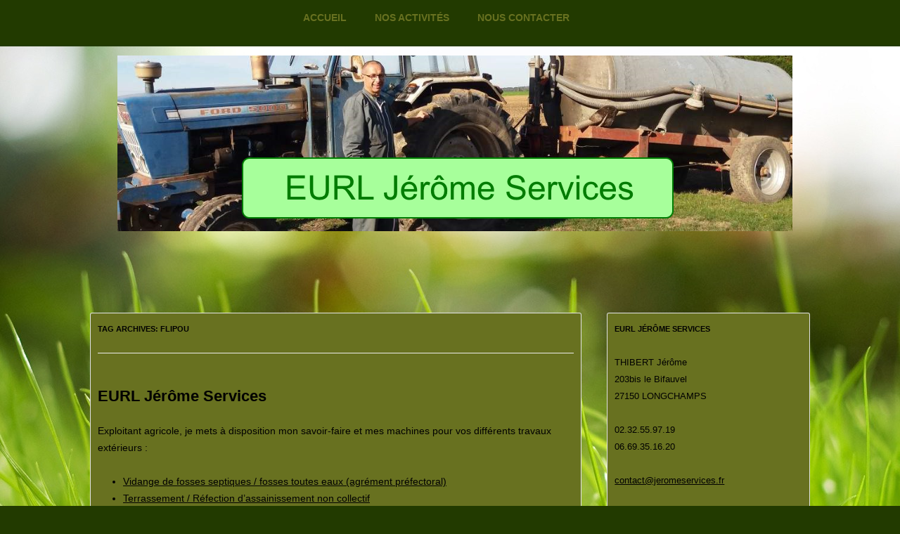

--- FILE ---
content_type: text/html; charset=UTF-8
request_url: http://www.jeromeservices.fr/?tag=flipou
body_size: 6646
content:
<!DOCTYPE html>
<!--[if IE 7]>
<html class="ie ie7" lang="fr-FR"
	itemscope 
	itemtype="http://schema.org/WebSite" 
	prefix="og: http://ogp.me/ns#" >
<![endif]-->
<!--[if IE 8]>
<html class="ie ie8" lang="fr-FR"
	itemscope 
	itemtype="http://schema.org/WebSite" 
	prefix="og: http://ogp.me/ns#" >
<![endif]-->
<!--[if !(IE 7) | !(IE 8)  ]><!-->
<html lang="fr-FR"
	itemscope 
	itemtype="http://schema.org/WebSite" 
	prefix="og: http://ogp.me/ns#" >
<!--<![endif]-->
<head>
<meta charset="UTF-8" />
<meta name="viewport" content="width=device-width" />
<link rel="profile" href="http://gmpg.org/xfn/11" />
<link rel="pingback" href="http://www.jeromeservices.fr/xmlrpc.php" />
<!--[if lt IE 9]>
<script src="http://www.jeromeservices.fr/wp-content/themes/camp-maine/js/html5.js" type="text/javascript"></script>
<![endif]-->
<title>Flipou | EURL Jérôme Services</title>

<!-- All in One SEO Pack 2.3.11 by Michael Torbert of Semper Fi Web Design[824,866] -->
<link rel="canonical" href="http://www.jeromeservices.fr/?tag=flipou" />
<!-- /all in one seo pack -->
<link rel='dns-prefetch' href='//s.w.org' />
<link rel="alternate" type="application/rss+xml" title="EURL Jérôme Services &raquo; Flux" href="http://www.jeromeservices.fr/?feed=rss2" />
<link rel="alternate" type="application/rss+xml" title="EURL Jérôme Services &raquo; Flux de l’étiquette Flipou" href="http://www.jeromeservices.fr/?feed=rss2&#038;tag=flipou" />
		<script type="text/javascript">
			window._wpemojiSettings = {"baseUrl":"https:\/\/s.w.org\/images\/core\/emoji\/2\/72x72\/","ext":".png","svgUrl":"https:\/\/s.w.org\/images\/core\/emoji\/2\/svg\/","svgExt":".svg","source":{"concatemoji":"http:\/\/www.jeromeservices.fr\/wp-includes\/js\/wp-emoji-release.min.js?ver=4.6.30"}};
			!function(e,o,t){var a,n,r;function i(e){var t=o.createElement("script");t.src=e,t.type="text/javascript",o.getElementsByTagName("head")[0].appendChild(t)}for(r=Array("simple","flag","unicode8","diversity","unicode9"),t.supports={everything:!0,everythingExceptFlag:!0},n=0;n<r.length;n++)t.supports[r[n]]=function(e){var t,a,n=o.createElement("canvas"),r=n.getContext&&n.getContext("2d"),i=String.fromCharCode;if(!r||!r.fillText)return!1;switch(r.textBaseline="top",r.font="600 32px Arial",e){case"flag":return(r.fillText(i(55356,56806,55356,56826),0,0),n.toDataURL().length<3e3)?!1:(r.clearRect(0,0,n.width,n.height),r.fillText(i(55356,57331,65039,8205,55356,57096),0,0),a=n.toDataURL(),r.clearRect(0,0,n.width,n.height),r.fillText(i(55356,57331,55356,57096),0,0),a!==n.toDataURL());case"diversity":return r.fillText(i(55356,57221),0,0),a=(t=r.getImageData(16,16,1,1).data)[0]+","+t[1]+","+t[2]+","+t[3],r.fillText(i(55356,57221,55356,57343),0,0),a!=(t=r.getImageData(16,16,1,1).data)[0]+","+t[1]+","+t[2]+","+t[3];case"simple":return r.fillText(i(55357,56835),0,0),0!==r.getImageData(16,16,1,1).data[0];case"unicode8":return r.fillText(i(55356,57135),0,0),0!==r.getImageData(16,16,1,1).data[0];case"unicode9":return r.fillText(i(55358,56631),0,0),0!==r.getImageData(16,16,1,1).data[0]}return!1}(r[n]),t.supports.everything=t.supports.everything&&t.supports[r[n]],"flag"!==r[n]&&(t.supports.everythingExceptFlag=t.supports.everythingExceptFlag&&t.supports[r[n]]);t.supports.everythingExceptFlag=t.supports.everythingExceptFlag&&!t.supports.flag,t.DOMReady=!1,t.readyCallback=function(){t.DOMReady=!0},t.supports.everything||(a=function(){t.readyCallback()},o.addEventListener?(o.addEventListener("DOMContentLoaded",a,!1),e.addEventListener("load",a,!1)):(e.attachEvent("onload",a),o.attachEvent("onreadystatechange",function(){"complete"===o.readyState&&t.readyCallback()})),(a=t.source||{}).concatemoji?i(a.concatemoji):a.wpemoji&&a.twemoji&&(i(a.twemoji),i(a.wpemoji)))}(window,document,window._wpemojiSettings);
		</script>
		<style type="text/css">
img.wp-smiley,
img.emoji {
	display: inline !important;
	border: none !important;
	box-shadow: none !important;
	height: 1em !important;
	width: 1em !important;
	margin: 0 .07em !important;
	vertical-align: -0.1em !important;
	background: none !important;
	padding: 0 !important;
}
</style>
<link rel='stylesheet' id='campmaine-style-css'  href='http://www.jeromeservices.fr/wp-content/themes/camp-maine/style.css?ver=4.6.30' type='text/css' media='all' />
<!--[if lt IE 9]>
<link rel='stylesheet' id='campmaine-ie-css'  href='http://www.jeromeservices.fr/wp-content/themes/camp-maine/css/ie.css?ver=20121010' type='text/css' media='all' />
<![endif]-->
<!-- This site uses the Google Analytics by MonsterInsights plugin v5.5.4 - Universal enabled - https://www.monsterinsights.com/ -->
<script type="text/javascript">
	(function(i,s,o,g,r,a,m){i['GoogleAnalyticsObject']=r;i[r]=i[r]||function(){
		(i[r].q=i[r].q||[]).push(arguments)},i[r].l=1*new Date();a=s.createElement(o),
		m=s.getElementsByTagName(o)[0];a.async=1;a.src=g;m.parentNode.insertBefore(a,m)
	})(window,document,'script','//www.google-analytics.com/analytics.js','__gaTracker');

	__gaTracker('create', 'UA-86893239-1', 'auto');
	__gaTracker('set', 'forceSSL', true);
	__gaTracker('require', 'displayfeatures');
	__gaTracker('send','pageview');

</script>
<!-- / Google Analytics by MonsterInsights -->
<script type='text/javascript' src='http://www.jeromeservices.fr/wp-includes/js/jquery/jquery.js?ver=1.12.4'></script>
<script type='text/javascript' src='http://www.jeromeservices.fr/wp-includes/js/jquery/jquery-migrate.min.js?ver=1.4.1'></script>
<link rel='https://api.w.org/' href='http://www.jeromeservices.fr/?rest_route=/' />
<link rel="EditURI" type="application/rsd+xml" title="RSD" href="http://www.jeromeservices.fr/xmlrpc.php?rsd" />
<link rel="wlwmanifest" type="application/wlwmanifest+xml" href="http://www.jeromeservices.fr/wp-includes/wlwmanifest.xml" /> 
<meta name="generator" content="WordPress 4.6.30" />
<style type="text/css" id="custom-background-css">
body.custom-background { background-image: url('http://www.jeromeservices.fr/wp-content/uploads/2016/11/background.jpg'); background-repeat: no-repeat; background-position: center 66px; background-attachment: scroll; }


.content-background-color {
  background-color: #687120;
}
div#footer-links li {
  color: #687120;
}
div#site-credits li a {
  color: #687120;
}
div#site-credits li {
  color: #687120;
}
div.nav-menu ul li a {
  color: #687120;
}
div.nav-menu ul li a:focus {
  background-color: #687120;
}
div.nav-menu ul li a:hover {
  background-color: #687120;
}
</style>
</head>

<body class="archive tag tag-flipou tag-46 custom-background single-author">
<script>
  (function(i,s,o,g,r,a,m){i['GoogleAnalyticsObject']=r;i[r]=i[r]||function(){
  (i[r].q=i[r].q||[]).push(arguments)},i[r].l=1*new Date();a=s.createElement(o),
  m=s.getElementsByTagName(o)[0];a.async=1;a.src=g;m.parentNode.insertBefore(a,m)
  })(window,document,'script','//www.google-analytics.com/analytics.js','ga');

  ga('create', 'UA-54512787-1', 'auto');
  ga('send', 'pageview');

</script><div id="page" class="hfeed site">
	<header id="masthead" class="site-header" role="banner">

		<nav id="site-navigation" class="main-navigation" role="navigation">
			<h3 class="menu-toggle">Menu</h3>
			<a class="assistive-text" href="#content" title="Skip to content">Skip to content</a>
			<div class="nav-menu"><ul><li ><a href="http://www.jeromeservices.fr/">Accueil</a></li><li class="page_item page-item-2 page_item_has_children"><a href="http://www.jeromeservices.fr/?page_id=2">Nos activités</a><ul class='children'><li class="page_item page-item-19"><a href="http://www.jeromeservices.fr/?page_id=19">Vidange de fosses septiques et fosses toutes eaux</a></li><li class="page_item page-item-29"><a href="http://www.jeromeservices.fr/?page_id=29">Terrassement &#8211; Réfection d&rsquo;assainissement</a></li><li class="page_item page-item-23"><a href="http://www.jeromeservices.fr/?page_id=23">Taille de vos haies et arbres</a></li><li class="page_item page-item-21"><a href="http://www.jeromeservices.fr/?page_id=21">Entretien de vos espaces verts</a></li></ul></li><li class="page_item page-item-41"><a href="http://www.jeromeservices.fr/?page_id=41">Nous contacter</a></li></ul></div>
		</nav><!-- #site-navigation -->

		
	<div class="rslides_container"  style="height:350px;">
          <div class="site-name">
                            <a href="http://www.jeromeservices.fr/"><img src="http://www.jeromeservices.fr/wp-content/uploads/2016/11/cropped-Tracteur-cropped1.png" class="header-image" width="960" height="250" alt="" /></a>
                      </div>

          <!-- Homepage Slider -->
	  	</div>

	</header><!-- #masthead -->

	<div id="main" class="wrapper">
	<section id="primary" class="site-content content-background-color">
		<div id="content" role="main">

					<header class="archive-header">
				<h1 class="archive-title">Tag Archives: <span>Flipou</span></h1>

						</header><!-- .archive-header -->

			
	<article id="post-31" class="post-31 post type-post status-publish format-standard hentry category-communesdesservies category-services tag-amecourt tag-amfreville-les-champs tag-amfreville-sous-les-monts tag-aubevoye tag-authevernes tag-bacqueville tag-bazincourt-sur-epte tag-beauficel-en-lyons tag-bernieres-sur-seine tag-bernouville tag-berthenonville tag-bezu-la-foret tag-bezu-saint-eloi tag-bois-jerome-saint-ouen tag-boisemont tag-bosquentin tag-bouafles tag-bouchevilliers tag-bourg-beaudouin tag-bus-saint-remy tag-cahaignes tag-cantiers tag-charleval tag-chateau-sur-epte tag-chauvincourt-provemont tag-civieres tag-connelles tag-corny tag-coudray tag-courcelles-sur-seine tag-cuverville tag-dampsmesnil tag-dangu tag-daubeuf-pres-vatteville tag-doudeauville-en-vexin tag-douville-sur-andelle tag-ecos tag-ecouis tag-entretien-espaces-verts tag-etrepagny tag-farceaux tag-fleury-la-foret tag-fleury-sur-andelle tag-flipou tag-fontenay tag-foret-la-folie tag-fosses-toutes-eaux tag-fourges tag-fours-en-vexin tag-fresne-larcheveque tag-gaillardbois-cressenville tag-gaillon tag-gamaches-en-vexin tag-gasny tag-gisors tag-grainville tag-guerny tag-guiseniers tag-guitry tag-hacqueville tag-harquency tag-hebecourt tag-hennezis tag-herqueville tag-heubecourt-haricourt tag-heudicourt tag-heuqueville tag-houville-en-vexin tag-la-neuve-grange tag-la-roquette tag-le-thil tag-le-thuit tag-le-tronquay tag-les-andelys tag-les-hogues tag-les-thilliers-en-vexin tag-letteguives tag-lilly tag-lisors tag-longchamps tag-lorleau tag-lyons-la-foret tag-mainneville tag-martagny tag-menesqueville tag-mesnil-sous-vienne tag-mesnil-verclives tag-mezieres-en-vexin tag-morgny tag-mouflaines tag-muids tag-neaufles-saint-martin tag-nojeon-en-vexin tag-notre-dame-de-lisle tag-noyers tag-panilleuse tag-perriers-sur-andelle tag-perruel tag-pitres tag-pont-saint-pierre tag-port-mort tag-porte-joie tag-poses tag-pressagny-lorgueilleux tag-puchay tag-radepont tag-refection-dassainissement-non-collectif tag-renneville tag-richeville tag-romilly-sur-andelle tag-rosay-sur-lieure tag-saint-denis-le-ferment tag-saint-pierre-dautils tag-saint-pierre-la-garenne tag-sainte-marie-de-vatimesnil tag-sancourt tag-saussay-la-campagne tag-suzay tag-taille-haies-arbres tag-terrassement tag-tilly tag-tosny tag-touffreville tag-tournedos-sur-seine tag-tourny tag-vandrimare tag-vascoeuil tag-vatteville tag-venables tag-vesly tag-vezillon tag-vidange-de-fosses-septiques tag-villers-en-vexin tag-villers-sur-le-roule">
				<header class="entry-header">
			
						<h1 class="entry-title">
				<a href="http://www.jeromeservices.fr/?p=31" rel="bookmark">EURL Jérôme Services</a>
			</h1>
								</header><!-- .entry-header -->

				<div class="entry-content">
			<p>Exploitant agricole, je mets à disposition mon savoir-faire et mes machines pour vos différents travaux extérieurs :</p>
<div class="entry-content">
<ul>
<li><a href="http://www.jeromeservices.fr/?page_id=19" target="_blank">Vidange de fosses septiques / fosses toutes eaux (agrément préfectoral)</a></li>
<li><a href="http://www.jeromeservices.fr/?page_id=29" target="_blank">Terrassement / Réfection d’assainissement non collectif</a></li>
<li><a href="http://www.jeromeservices.fr/?page_id=21" target="_blank">Entretien de vos espaces verts</a></li>
<li><a href="http://www.jeromeservices.fr/?page_id=23" target="_blank">Taille de vos haies et arbres</a></li>
</ul>
</div>
<p>Intervention sur secteur Etrépagny (27) et alentours.</p>
					</div><!-- .entry-content -->
		
		<footer class="entry-meta">
			This entry was posted in <a href="http://www.jeromeservices.fr/?cat=1" rel="category">Communes Desservices</a>, <a href="http://www.jeromeservices.fr/?cat=131" rel="category">Services</a> and tagged <a href="http://www.jeromeservices.fr/?tag=amecourt" rel="tag">Amécourt</a>, <a href="http://www.jeromeservices.fr/?tag=amfreville-les-champs" rel="tag">Amfreville-les-Champs</a>, <a href="http://www.jeromeservices.fr/?tag=amfreville-sous-les-monts" rel="tag">Amfreville-sous-les-Monts</a>, <a href="http://www.jeromeservices.fr/?tag=aubevoye" rel="tag">Aubevoye</a>, <a href="http://www.jeromeservices.fr/?tag=authevernes" rel="tag">Authevernes</a>, <a href="http://www.jeromeservices.fr/?tag=bacqueville" rel="tag">Bacqueville</a>, <a href="http://www.jeromeservices.fr/?tag=bazincourt-sur-epte" rel="tag">Bazincourt-sur-Epte</a>, <a href="http://www.jeromeservices.fr/?tag=beauficel-en-lyons" rel="tag">Beauficel-en-Lyons</a>, <a href="http://www.jeromeservices.fr/?tag=bernieres-sur-seine" rel="tag">Bernières-sur-Seine</a>, <a href="http://www.jeromeservices.fr/?tag=bernouville" rel="tag">Bernouville</a>, <a href="http://www.jeromeservices.fr/?tag=berthenonville" rel="tag">Berthenonville</a>, <a href="http://www.jeromeservices.fr/?tag=bezu-la-foret" rel="tag">Bézu-la-Forêt</a>, <a href="http://www.jeromeservices.fr/?tag=bezu-saint-eloi" rel="tag">Bézu-Saint-Éloi</a>, <a href="http://www.jeromeservices.fr/?tag=bois-jerome-saint-ouen" rel="tag">Bois-Jérôme-Saint-Ouen</a>, <a href="http://www.jeromeservices.fr/?tag=boisemont" rel="tag">Boisemont</a>, <a href="http://www.jeromeservices.fr/?tag=bosquentin" rel="tag">Bosquentin</a>, <a href="http://www.jeromeservices.fr/?tag=bouafles" rel="tag">Bouafles</a>, <a href="http://www.jeromeservices.fr/?tag=bouchevilliers" rel="tag">Bouchevilliers</a>, <a href="http://www.jeromeservices.fr/?tag=bourg-beaudouin" rel="tag">Bourg-Beaudouin</a>, <a href="http://www.jeromeservices.fr/?tag=bus-saint-remy" rel="tag">Bus-Saint-Rémy</a>, <a href="http://www.jeromeservices.fr/?tag=cahaignes" rel="tag">Cahaignes</a>, <a href="http://www.jeromeservices.fr/?tag=cantiers" rel="tag">Cantiers</a>, <a href="http://www.jeromeservices.fr/?tag=charleval" rel="tag">Charleval</a>, <a href="http://www.jeromeservices.fr/?tag=chateau-sur-epte" rel="tag">Château-sur-Epte</a>, <a href="http://www.jeromeservices.fr/?tag=chauvincourt-provemont" rel="tag">Chauvincourt-Provemont</a>, <a href="http://www.jeromeservices.fr/?tag=civieres" rel="tag">Civières</a>, <a href="http://www.jeromeservices.fr/?tag=connelles" rel="tag">Connelles</a>, <a href="http://www.jeromeservices.fr/?tag=corny" rel="tag">Corny</a>, <a href="http://www.jeromeservices.fr/?tag=coudray" rel="tag">Coudray</a>, <a href="http://www.jeromeservices.fr/?tag=courcelles-sur-seine" rel="tag">Courcelles-sur-Seine</a>, <a href="http://www.jeromeservices.fr/?tag=cuverville" rel="tag">Cuverville</a>, <a href="http://www.jeromeservices.fr/?tag=dampsmesnil" rel="tag">Dampsmesnil</a>, <a href="http://www.jeromeservices.fr/?tag=dangu" rel="tag">Dangu</a>, <a href="http://www.jeromeservices.fr/?tag=daubeuf-pres-vatteville" rel="tag">Daubeuf-près-Vatteville</a>, <a href="http://www.jeromeservices.fr/?tag=doudeauville-en-vexin" rel="tag">Doudeauville-en-Vexin</a>, <a href="http://www.jeromeservices.fr/?tag=douville-sur-andelle" rel="tag">Douville-sur-Andelle</a>, <a href="http://www.jeromeservices.fr/?tag=ecos" rel="tag">Écos</a>, <a href="http://www.jeromeservices.fr/?tag=ecouis" rel="tag">Écouis</a>, <a href="http://www.jeromeservices.fr/?tag=entretien-espaces-verts" rel="tag">Entretien espaces verts</a>, <a href="http://www.jeromeservices.fr/?tag=etrepagny" rel="tag">Étrépagny</a>, <a href="http://www.jeromeservices.fr/?tag=farceaux" rel="tag">Farceaux</a>, <a href="http://www.jeromeservices.fr/?tag=fleury-la-foret" rel="tag">Fleury-la-Forêt</a>, <a href="http://www.jeromeservices.fr/?tag=fleury-sur-andelle" rel="tag">Fleury-sur-Andelle</a>, <a href="http://www.jeromeservices.fr/?tag=flipou" rel="tag">Flipou</a>, <a href="http://www.jeromeservices.fr/?tag=fontenay" rel="tag">Fontenay</a>, <a href="http://www.jeromeservices.fr/?tag=foret-la-folie" rel="tag">Forêt-la-Folie</a>, <a href="http://www.jeromeservices.fr/?tag=fosses-toutes-eaux" rel="tag">fosses toutes eaux</a>, <a href="http://www.jeromeservices.fr/?tag=fourges" rel="tag">Fourges</a>, <a href="http://www.jeromeservices.fr/?tag=fours-en-vexin" rel="tag">Fours-en-Vexin</a>, <a href="http://www.jeromeservices.fr/?tag=fresne-larcheveque" rel="tag">Fresne-l'Archevêque</a>, <a href="http://www.jeromeservices.fr/?tag=gaillardbois-cressenville" rel="tag">Gaillardbois-Cressenville</a>, <a href="http://www.jeromeservices.fr/?tag=gaillon" rel="tag">Gaillon</a>, <a href="http://www.jeromeservices.fr/?tag=gamaches-en-vexin" rel="tag">Gamaches-en-Vexin</a>, <a href="http://www.jeromeservices.fr/?tag=gasny" rel="tag">Gasny</a>, <a href="http://www.jeromeservices.fr/?tag=gisors" rel="tag">Gisors</a>, <a href="http://www.jeromeservices.fr/?tag=grainville" rel="tag">Grainville</a>, <a href="http://www.jeromeservices.fr/?tag=guerny" rel="tag">Guerny</a>, <a href="http://www.jeromeservices.fr/?tag=guiseniers" rel="tag">Guiseniers</a>, <a href="http://www.jeromeservices.fr/?tag=guitry" rel="tag">Guitry</a>, <a href="http://www.jeromeservices.fr/?tag=hacqueville" rel="tag">Hacqueville</a>, <a href="http://www.jeromeservices.fr/?tag=harquency" rel="tag">Harquency</a>, <a href="http://www.jeromeservices.fr/?tag=hebecourt" rel="tag">Hébécourt</a>, <a href="http://www.jeromeservices.fr/?tag=hennezis" rel="tag">Hennezis</a>, <a href="http://www.jeromeservices.fr/?tag=herqueville" rel="tag">Herqueville</a>, <a href="http://www.jeromeservices.fr/?tag=heubecourt-haricourt" rel="tag">Heubécourt-Haricourt</a>, <a href="http://www.jeromeservices.fr/?tag=heudicourt" rel="tag">Heudicourt</a>, <a href="http://www.jeromeservices.fr/?tag=heuqueville" rel="tag">Heuqueville</a>, <a href="http://www.jeromeservices.fr/?tag=houville-en-vexin" rel="tag">Houville-en-Vexin</a>, <a href="http://www.jeromeservices.fr/?tag=la-neuve-grange" rel="tag">La Neuve-Grange</a>, <a href="http://www.jeromeservices.fr/?tag=la-roquette" rel="tag">La Roquette</a>, <a href="http://www.jeromeservices.fr/?tag=le-thil" rel="tag">Le Thil</a>, <a href="http://www.jeromeservices.fr/?tag=le-thuit" rel="tag">Le Thuit</a>, <a href="http://www.jeromeservices.fr/?tag=le-tronquay" rel="tag">Le Tronquay</a>, <a href="http://www.jeromeservices.fr/?tag=les-andelys" rel="tag">Les Andelys</a>, <a href="http://www.jeromeservices.fr/?tag=les-hogues" rel="tag">Les Hogues</a>, <a href="http://www.jeromeservices.fr/?tag=les-thilliers-en-vexin" rel="tag">Les Thilliers-en-Vexin</a>, <a href="http://www.jeromeservices.fr/?tag=letteguives" rel="tag">Letteguives</a>, <a href="http://www.jeromeservices.fr/?tag=lilly" rel="tag">Lilly</a>, <a href="http://www.jeromeservices.fr/?tag=lisors" rel="tag">Lisors</a>, <a href="http://www.jeromeservices.fr/?tag=longchamps" rel="tag">Longchamps</a>, <a href="http://www.jeromeservices.fr/?tag=lorleau" rel="tag">Lorleau</a>, <a href="http://www.jeromeservices.fr/?tag=lyons-la-foret" rel="tag">Lyons-la-Forêt</a>, <a href="http://www.jeromeservices.fr/?tag=mainneville" rel="tag">Mainneville</a>, <a href="http://www.jeromeservices.fr/?tag=martagny" rel="tag">Martagny</a>, <a href="http://www.jeromeservices.fr/?tag=menesqueville" rel="tag">Ménesqueville</a>, <a href="http://www.jeromeservices.fr/?tag=mesnil-sous-vienne" rel="tag">Mesnil-sous-Vienne</a>, <a href="http://www.jeromeservices.fr/?tag=mesnil-verclives" rel="tag">Mesnil-Verclives</a>, <a href="http://www.jeromeservices.fr/?tag=mezieres-en-vexin" rel="tag">Mézières-en-Vexin</a>, <a href="http://www.jeromeservices.fr/?tag=morgny" rel="tag">Morgny</a>, <a href="http://www.jeromeservices.fr/?tag=mouflaines" rel="tag">Mouflaines</a>, <a href="http://www.jeromeservices.fr/?tag=muids" rel="tag">Muids</a>, <a href="http://www.jeromeservices.fr/?tag=neaufles-saint-martin" rel="tag">Neaufles-Saint-Martin</a>, <a href="http://www.jeromeservices.fr/?tag=nojeon-en-vexin" rel="tag">Nojeon-en-Vexin</a>, <a href="http://www.jeromeservices.fr/?tag=notre-dame-de-lisle" rel="tag">Notre-Dame-de-l'Isle</a>, <a href="http://www.jeromeservices.fr/?tag=noyers" rel="tag">Noyers</a>, <a href="http://www.jeromeservices.fr/?tag=panilleuse" rel="tag">Panilleuse</a>, <a href="http://www.jeromeservices.fr/?tag=perriers-sur-andelle" rel="tag">Perriers-sur-Andelle</a>, <a href="http://www.jeromeservices.fr/?tag=perruel" rel="tag">Perruel</a>, <a href="http://www.jeromeservices.fr/?tag=pitres" rel="tag">Pîtres</a>, <a href="http://www.jeromeservices.fr/?tag=pont-saint-pierre" rel="tag">Pont-Saint-Pierre</a>, <a href="http://www.jeromeservices.fr/?tag=port-mort" rel="tag">Port-Mort</a>, <a href="http://www.jeromeservices.fr/?tag=porte-joie" rel="tag">Porte-Joie</a>, <a href="http://www.jeromeservices.fr/?tag=poses" rel="tag">Poses</a>, <a href="http://www.jeromeservices.fr/?tag=pressagny-lorgueilleux" rel="tag">Pressagny-l'Orgueilleux</a>, <a href="http://www.jeromeservices.fr/?tag=puchay" rel="tag">Puchay</a>, <a href="http://www.jeromeservices.fr/?tag=radepont" rel="tag">Radepont</a>, <a href="http://www.jeromeservices.fr/?tag=refection-dassainissement-non-collectif" rel="tag">Réfection d’assainissement non collectif</a>, <a href="http://www.jeromeservices.fr/?tag=renneville" rel="tag">Renneville</a>, <a href="http://www.jeromeservices.fr/?tag=richeville" rel="tag">Richeville</a>, <a href="http://www.jeromeservices.fr/?tag=romilly-sur-andelle" rel="tag">Romilly-sur-Andelle</a>, <a href="http://www.jeromeservices.fr/?tag=rosay-sur-lieure" rel="tag">Rosay-sur-Lieure</a>, <a href="http://www.jeromeservices.fr/?tag=saint-denis-le-ferment" rel="tag">Saint-Denis-le-Ferment</a>, <a href="http://www.jeromeservices.fr/?tag=saint-pierre-dautils" rel="tag">Saint-Pierre-d'Autils</a>, <a href="http://www.jeromeservices.fr/?tag=saint-pierre-la-garenne" rel="tag">Saint-Pierre-la-Garenne</a>, <a href="http://www.jeromeservices.fr/?tag=sainte-marie-de-vatimesnil" rel="tag">Sainte-Marie-de-Vatimesnil</a>, <a href="http://www.jeromeservices.fr/?tag=sancourt" rel="tag">Sancourt</a>, <a href="http://www.jeromeservices.fr/?tag=saussay-la-campagne" rel="tag">Saussay-la-Campagne</a>, <a href="http://www.jeromeservices.fr/?tag=suzay" rel="tag">Suzay</a>, <a href="http://www.jeromeservices.fr/?tag=taille-haies-arbres" rel="tag">Taille haies arbres</a>, <a href="http://www.jeromeservices.fr/?tag=terrassement" rel="tag">Terrassement</a>, <a href="http://www.jeromeservices.fr/?tag=tilly" rel="tag">Tilly</a>, <a href="http://www.jeromeservices.fr/?tag=tosny" rel="tag">Tosny</a>, <a href="http://www.jeromeservices.fr/?tag=touffreville" rel="tag">Touffreville</a>, <a href="http://www.jeromeservices.fr/?tag=tournedos-sur-seine" rel="tag">Tournedos-sur-Seine</a>, <a href="http://www.jeromeservices.fr/?tag=tourny" rel="tag">Tourny</a>, <a href="http://www.jeromeservices.fr/?tag=vandrimare" rel="tag">Vandrimare</a>, <a href="http://www.jeromeservices.fr/?tag=vascoeuil" rel="tag">Vascœuil</a>, <a href="http://www.jeromeservices.fr/?tag=vatteville" rel="tag">Vatteville</a>, <a href="http://www.jeromeservices.fr/?tag=venables" rel="tag">Venables</a>, <a href="http://www.jeromeservices.fr/?tag=vesly" rel="tag">Vesly</a>, <a href="http://www.jeromeservices.fr/?tag=vezillon" rel="tag">Vézillon</a>, <a href="http://www.jeromeservices.fr/?tag=vidange-de-fosses-septiques" rel="tag">Vidange de fosses septiques</a>, <a href="http://www.jeromeservices.fr/?tag=villers-en-vexin" rel="tag">Villers-en-Vexin</a>, <a href="http://www.jeromeservices.fr/?tag=villers-sur-le-roule" rel="tag">Villers-sur-le-Roule</a> on <a href="http://www.jeromeservices.fr/?p=31" title="22 h 02 min" rel="bookmark"><time class="entry-date" datetime="2016-11-05T22:02:36+00:00">5 novembre 2016</time></a><span class="by-author"> by <span class="author vcard"><a class="url fn n" href="http://www.jeromeservices.fr/?author=1" title="View all posts by Jérôme THIBERT" rel="author">Jérôme THIBERT</a></span></span>.								</footer><!-- .entry-meta -->
	</article><!-- #post -->

		
		</div><!-- #content -->
	</section><!-- #primary -->


			<div id="secondary" class="widget-area content-background-color" role="complementary">
			<aside id="text-2" class="widget widget_text"><h3 class="widget-title">EURL Jérôme Services</h3>			<div class="textwidget"><p>THIBERT Jérôme<br />
203bis le Bifauvel<br />
27150 LONGCHAMPS</p>
<p>02.32.55.97.19<br />
06.69.35.16.20</p>
<p><a href="mailto:contact@jeromeservices.fr?subject=Demande de renseignements&body=Bonjour, merci de me renseigner sur les points suivants : %0D%0A*%0D%0A*%0D%0A*%0D%0A Cordialement.%0D%0A NOM Prénom - VILLE - Téléphone">contact@jeromeservices.fr</a></p>
</div>
		</aside>		</div><!-- #secondary -->
		</div><!-- #main .wrapper -->
	<footer id="colophon" role="contentinfo">
		<div class="site-info">

		     <div id="footer-links">
		     	  <ul>
			      <li class="menu-text-color">&copy; EURL Jérôme Services 2016</li><li>&middot;</li><li class="menu-text-color">Réalisation : Philippe HERBER</li>		    	  </ul>
		    </div>

		    <div id="site-credits">
		    	 <ul>
			     			</ul>
		    </div>

		</div><!-- .site-info -->
	</footer><!-- #colophon -->
</div><!-- #page -->

<script type='text/javascript' src='http://www.jeromeservices.fr/wp-content/themes/camp-maine/js/navigation.js?ver=20140318'></script>
<script type='text/javascript' src='http://www.jeromeservices.fr/wp-content/themes/camp-maine/js/responsiveslides.min.js'></script>
<script type='text/javascript' src='http://www.jeromeservices.fr/wp-content/themes/camp-maine/js/campmaine.js?ver=20140915'></script>
<script type='text/javascript' src='http://www.jeromeservices.fr/wp-includes/js/wp-embed.min.js?ver=4.6.30'></script>

</body>
</html>

--- FILE ---
content_type: text/plain
request_url: https://www.google-analytics.com/j/collect?v=1&_v=j102&a=1649308565&t=pageview&_s=1&dl=http%3A%2F%2Fwww.jeromeservices.fr%2F%3Ftag%3Dflipou&ul=en-us%40posix&dt=Flipou%20%7C%20EURL%20J%C3%A9r%C3%B4me%20Services&sr=1280x720&vp=1280x720&_u=IEBAAEABAAAAACAAI~&jid=2073917126&gjid=1137189300&cid=1513436148.1769034389&tid=UA-54512787-1&_gid=1921632384.1769034389&_r=1&_slc=1&z=1992029862
body_size: -286
content:
2,cG-1K9JPSN3GP

--- FILE ---
content_type: application/javascript
request_url: http://www.jeromeservices.fr/wp-content/themes/camp-maine/js/campmaine.js?ver=20140915
body_size: 184
content:
/* Custom Javascript for the Camp Maine theme. */

(function($) {
    $('#homepage_slider').responsiveSlides({
	auto: true,
	speed: 2000, 
	timeout: 6000,
	pause: false,
	nav: true
    });
}(jQuery));
